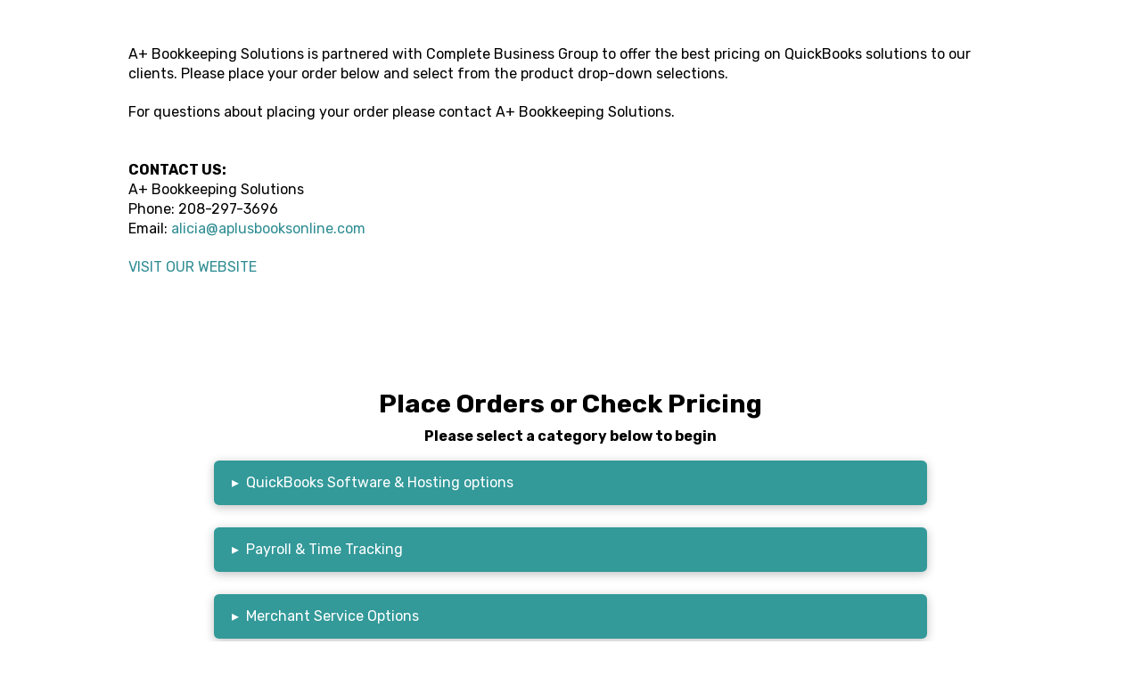

--- FILE ---
content_type: text/html; charset=utf-8
request_url: https://www.google.com/recaptcha/api2/anchor?ar=1&k=6Lctu4AUAAAAAKSTSrmGf9bZUfb9nXDXiJF5E1sF&co=aHR0cHM6Ly9jb21wbGV0ZWJ1c2luZXNzZ3JvdXAuY29tOjQ0Mw..&hl=en&v=N67nZn4AqZkNcbeMu4prBgzg&size=invisible&anchor-ms=20000&execute-ms=30000&cb=q05dke2i81zw
body_size: 48929
content:
<!DOCTYPE HTML><html dir="ltr" lang="en"><head><meta http-equiv="Content-Type" content="text/html; charset=UTF-8">
<meta http-equiv="X-UA-Compatible" content="IE=edge">
<title>reCAPTCHA</title>
<style type="text/css">
/* cyrillic-ext */
@font-face {
  font-family: 'Roboto';
  font-style: normal;
  font-weight: 400;
  font-stretch: 100%;
  src: url(//fonts.gstatic.com/s/roboto/v48/KFO7CnqEu92Fr1ME7kSn66aGLdTylUAMa3GUBHMdazTgWw.woff2) format('woff2');
  unicode-range: U+0460-052F, U+1C80-1C8A, U+20B4, U+2DE0-2DFF, U+A640-A69F, U+FE2E-FE2F;
}
/* cyrillic */
@font-face {
  font-family: 'Roboto';
  font-style: normal;
  font-weight: 400;
  font-stretch: 100%;
  src: url(//fonts.gstatic.com/s/roboto/v48/KFO7CnqEu92Fr1ME7kSn66aGLdTylUAMa3iUBHMdazTgWw.woff2) format('woff2');
  unicode-range: U+0301, U+0400-045F, U+0490-0491, U+04B0-04B1, U+2116;
}
/* greek-ext */
@font-face {
  font-family: 'Roboto';
  font-style: normal;
  font-weight: 400;
  font-stretch: 100%;
  src: url(//fonts.gstatic.com/s/roboto/v48/KFO7CnqEu92Fr1ME7kSn66aGLdTylUAMa3CUBHMdazTgWw.woff2) format('woff2');
  unicode-range: U+1F00-1FFF;
}
/* greek */
@font-face {
  font-family: 'Roboto';
  font-style: normal;
  font-weight: 400;
  font-stretch: 100%;
  src: url(//fonts.gstatic.com/s/roboto/v48/KFO7CnqEu92Fr1ME7kSn66aGLdTylUAMa3-UBHMdazTgWw.woff2) format('woff2');
  unicode-range: U+0370-0377, U+037A-037F, U+0384-038A, U+038C, U+038E-03A1, U+03A3-03FF;
}
/* math */
@font-face {
  font-family: 'Roboto';
  font-style: normal;
  font-weight: 400;
  font-stretch: 100%;
  src: url(//fonts.gstatic.com/s/roboto/v48/KFO7CnqEu92Fr1ME7kSn66aGLdTylUAMawCUBHMdazTgWw.woff2) format('woff2');
  unicode-range: U+0302-0303, U+0305, U+0307-0308, U+0310, U+0312, U+0315, U+031A, U+0326-0327, U+032C, U+032F-0330, U+0332-0333, U+0338, U+033A, U+0346, U+034D, U+0391-03A1, U+03A3-03A9, U+03B1-03C9, U+03D1, U+03D5-03D6, U+03F0-03F1, U+03F4-03F5, U+2016-2017, U+2034-2038, U+203C, U+2040, U+2043, U+2047, U+2050, U+2057, U+205F, U+2070-2071, U+2074-208E, U+2090-209C, U+20D0-20DC, U+20E1, U+20E5-20EF, U+2100-2112, U+2114-2115, U+2117-2121, U+2123-214F, U+2190, U+2192, U+2194-21AE, U+21B0-21E5, U+21F1-21F2, U+21F4-2211, U+2213-2214, U+2216-22FF, U+2308-230B, U+2310, U+2319, U+231C-2321, U+2336-237A, U+237C, U+2395, U+239B-23B7, U+23D0, U+23DC-23E1, U+2474-2475, U+25AF, U+25B3, U+25B7, U+25BD, U+25C1, U+25CA, U+25CC, U+25FB, U+266D-266F, U+27C0-27FF, U+2900-2AFF, U+2B0E-2B11, U+2B30-2B4C, U+2BFE, U+3030, U+FF5B, U+FF5D, U+1D400-1D7FF, U+1EE00-1EEFF;
}
/* symbols */
@font-face {
  font-family: 'Roboto';
  font-style: normal;
  font-weight: 400;
  font-stretch: 100%;
  src: url(//fonts.gstatic.com/s/roboto/v48/KFO7CnqEu92Fr1ME7kSn66aGLdTylUAMaxKUBHMdazTgWw.woff2) format('woff2');
  unicode-range: U+0001-000C, U+000E-001F, U+007F-009F, U+20DD-20E0, U+20E2-20E4, U+2150-218F, U+2190, U+2192, U+2194-2199, U+21AF, U+21E6-21F0, U+21F3, U+2218-2219, U+2299, U+22C4-22C6, U+2300-243F, U+2440-244A, U+2460-24FF, U+25A0-27BF, U+2800-28FF, U+2921-2922, U+2981, U+29BF, U+29EB, U+2B00-2BFF, U+4DC0-4DFF, U+FFF9-FFFB, U+10140-1018E, U+10190-1019C, U+101A0, U+101D0-101FD, U+102E0-102FB, U+10E60-10E7E, U+1D2C0-1D2D3, U+1D2E0-1D37F, U+1F000-1F0FF, U+1F100-1F1AD, U+1F1E6-1F1FF, U+1F30D-1F30F, U+1F315, U+1F31C, U+1F31E, U+1F320-1F32C, U+1F336, U+1F378, U+1F37D, U+1F382, U+1F393-1F39F, U+1F3A7-1F3A8, U+1F3AC-1F3AF, U+1F3C2, U+1F3C4-1F3C6, U+1F3CA-1F3CE, U+1F3D4-1F3E0, U+1F3ED, U+1F3F1-1F3F3, U+1F3F5-1F3F7, U+1F408, U+1F415, U+1F41F, U+1F426, U+1F43F, U+1F441-1F442, U+1F444, U+1F446-1F449, U+1F44C-1F44E, U+1F453, U+1F46A, U+1F47D, U+1F4A3, U+1F4B0, U+1F4B3, U+1F4B9, U+1F4BB, U+1F4BF, U+1F4C8-1F4CB, U+1F4D6, U+1F4DA, U+1F4DF, U+1F4E3-1F4E6, U+1F4EA-1F4ED, U+1F4F7, U+1F4F9-1F4FB, U+1F4FD-1F4FE, U+1F503, U+1F507-1F50B, U+1F50D, U+1F512-1F513, U+1F53E-1F54A, U+1F54F-1F5FA, U+1F610, U+1F650-1F67F, U+1F687, U+1F68D, U+1F691, U+1F694, U+1F698, U+1F6AD, U+1F6B2, U+1F6B9-1F6BA, U+1F6BC, U+1F6C6-1F6CF, U+1F6D3-1F6D7, U+1F6E0-1F6EA, U+1F6F0-1F6F3, U+1F6F7-1F6FC, U+1F700-1F7FF, U+1F800-1F80B, U+1F810-1F847, U+1F850-1F859, U+1F860-1F887, U+1F890-1F8AD, U+1F8B0-1F8BB, U+1F8C0-1F8C1, U+1F900-1F90B, U+1F93B, U+1F946, U+1F984, U+1F996, U+1F9E9, U+1FA00-1FA6F, U+1FA70-1FA7C, U+1FA80-1FA89, U+1FA8F-1FAC6, U+1FACE-1FADC, U+1FADF-1FAE9, U+1FAF0-1FAF8, U+1FB00-1FBFF;
}
/* vietnamese */
@font-face {
  font-family: 'Roboto';
  font-style: normal;
  font-weight: 400;
  font-stretch: 100%;
  src: url(//fonts.gstatic.com/s/roboto/v48/KFO7CnqEu92Fr1ME7kSn66aGLdTylUAMa3OUBHMdazTgWw.woff2) format('woff2');
  unicode-range: U+0102-0103, U+0110-0111, U+0128-0129, U+0168-0169, U+01A0-01A1, U+01AF-01B0, U+0300-0301, U+0303-0304, U+0308-0309, U+0323, U+0329, U+1EA0-1EF9, U+20AB;
}
/* latin-ext */
@font-face {
  font-family: 'Roboto';
  font-style: normal;
  font-weight: 400;
  font-stretch: 100%;
  src: url(//fonts.gstatic.com/s/roboto/v48/KFO7CnqEu92Fr1ME7kSn66aGLdTylUAMa3KUBHMdazTgWw.woff2) format('woff2');
  unicode-range: U+0100-02BA, U+02BD-02C5, U+02C7-02CC, U+02CE-02D7, U+02DD-02FF, U+0304, U+0308, U+0329, U+1D00-1DBF, U+1E00-1E9F, U+1EF2-1EFF, U+2020, U+20A0-20AB, U+20AD-20C0, U+2113, U+2C60-2C7F, U+A720-A7FF;
}
/* latin */
@font-face {
  font-family: 'Roboto';
  font-style: normal;
  font-weight: 400;
  font-stretch: 100%;
  src: url(//fonts.gstatic.com/s/roboto/v48/KFO7CnqEu92Fr1ME7kSn66aGLdTylUAMa3yUBHMdazQ.woff2) format('woff2');
  unicode-range: U+0000-00FF, U+0131, U+0152-0153, U+02BB-02BC, U+02C6, U+02DA, U+02DC, U+0304, U+0308, U+0329, U+2000-206F, U+20AC, U+2122, U+2191, U+2193, U+2212, U+2215, U+FEFF, U+FFFD;
}
/* cyrillic-ext */
@font-face {
  font-family: 'Roboto';
  font-style: normal;
  font-weight: 500;
  font-stretch: 100%;
  src: url(//fonts.gstatic.com/s/roboto/v48/KFO7CnqEu92Fr1ME7kSn66aGLdTylUAMa3GUBHMdazTgWw.woff2) format('woff2');
  unicode-range: U+0460-052F, U+1C80-1C8A, U+20B4, U+2DE0-2DFF, U+A640-A69F, U+FE2E-FE2F;
}
/* cyrillic */
@font-face {
  font-family: 'Roboto';
  font-style: normal;
  font-weight: 500;
  font-stretch: 100%;
  src: url(//fonts.gstatic.com/s/roboto/v48/KFO7CnqEu92Fr1ME7kSn66aGLdTylUAMa3iUBHMdazTgWw.woff2) format('woff2');
  unicode-range: U+0301, U+0400-045F, U+0490-0491, U+04B0-04B1, U+2116;
}
/* greek-ext */
@font-face {
  font-family: 'Roboto';
  font-style: normal;
  font-weight: 500;
  font-stretch: 100%;
  src: url(//fonts.gstatic.com/s/roboto/v48/KFO7CnqEu92Fr1ME7kSn66aGLdTylUAMa3CUBHMdazTgWw.woff2) format('woff2');
  unicode-range: U+1F00-1FFF;
}
/* greek */
@font-face {
  font-family: 'Roboto';
  font-style: normal;
  font-weight: 500;
  font-stretch: 100%;
  src: url(//fonts.gstatic.com/s/roboto/v48/KFO7CnqEu92Fr1ME7kSn66aGLdTylUAMa3-UBHMdazTgWw.woff2) format('woff2');
  unicode-range: U+0370-0377, U+037A-037F, U+0384-038A, U+038C, U+038E-03A1, U+03A3-03FF;
}
/* math */
@font-face {
  font-family: 'Roboto';
  font-style: normal;
  font-weight: 500;
  font-stretch: 100%;
  src: url(//fonts.gstatic.com/s/roboto/v48/KFO7CnqEu92Fr1ME7kSn66aGLdTylUAMawCUBHMdazTgWw.woff2) format('woff2');
  unicode-range: U+0302-0303, U+0305, U+0307-0308, U+0310, U+0312, U+0315, U+031A, U+0326-0327, U+032C, U+032F-0330, U+0332-0333, U+0338, U+033A, U+0346, U+034D, U+0391-03A1, U+03A3-03A9, U+03B1-03C9, U+03D1, U+03D5-03D6, U+03F0-03F1, U+03F4-03F5, U+2016-2017, U+2034-2038, U+203C, U+2040, U+2043, U+2047, U+2050, U+2057, U+205F, U+2070-2071, U+2074-208E, U+2090-209C, U+20D0-20DC, U+20E1, U+20E5-20EF, U+2100-2112, U+2114-2115, U+2117-2121, U+2123-214F, U+2190, U+2192, U+2194-21AE, U+21B0-21E5, U+21F1-21F2, U+21F4-2211, U+2213-2214, U+2216-22FF, U+2308-230B, U+2310, U+2319, U+231C-2321, U+2336-237A, U+237C, U+2395, U+239B-23B7, U+23D0, U+23DC-23E1, U+2474-2475, U+25AF, U+25B3, U+25B7, U+25BD, U+25C1, U+25CA, U+25CC, U+25FB, U+266D-266F, U+27C0-27FF, U+2900-2AFF, U+2B0E-2B11, U+2B30-2B4C, U+2BFE, U+3030, U+FF5B, U+FF5D, U+1D400-1D7FF, U+1EE00-1EEFF;
}
/* symbols */
@font-face {
  font-family: 'Roboto';
  font-style: normal;
  font-weight: 500;
  font-stretch: 100%;
  src: url(//fonts.gstatic.com/s/roboto/v48/KFO7CnqEu92Fr1ME7kSn66aGLdTylUAMaxKUBHMdazTgWw.woff2) format('woff2');
  unicode-range: U+0001-000C, U+000E-001F, U+007F-009F, U+20DD-20E0, U+20E2-20E4, U+2150-218F, U+2190, U+2192, U+2194-2199, U+21AF, U+21E6-21F0, U+21F3, U+2218-2219, U+2299, U+22C4-22C6, U+2300-243F, U+2440-244A, U+2460-24FF, U+25A0-27BF, U+2800-28FF, U+2921-2922, U+2981, U+29BF, U+29EB, U+2B00-2BFF, U+4DC0-4DFF, U+FFF9-FFFB, U+10140-1018E, U+10190-1019C, U+101A0, U+101D0-101FD, U+102E0-102FB, U+10E60-10E7E, U+1D2C0-1D2D3, U+1D2E0-1D37F, U+1F000-1F0FF, U+1F100-1F1AD, U+1F1E6-1F1FF, U+1F30D-1F30F, U+1F315, U+1F31C, U+1F31E, U+1F320-1F32C, U+1F336, U+1F378, U+1F37D, U+1F382, U+1F393-1F39F, U+1F3A7-1F3A8, U+1F3AC-1F3AF, U+1F3C2, U+1F3C4-1F3C6, U+1F3CA-1F3CE, U+1F3D4-1F3E0, U+1F3ED, U+1F3F1-1F3F3, U+1F3F5-1F3F7, U+1F408, U+1F415, U+1F41F, U+1F426, U+1F43F, U+1F441-1F442, U+1F444, U+1F446-1F449, U+1F44C-1F44E, U+1F453, U+1F46A, U+1F47D, U+1F4A3, U+1F4B0, U+1F4B3, U+1F4B9, U+1F4BB, U+1F4BF, U+1F4C8-1F4CB, U+1F4D6, U+1F4DA, U+1F4DF, U+1F4E3-1F4E6, U+1F4EA-1F4ED, U+1F4F7, U+1F4F9-1F4FB, U+1F4FD-1F4FE, U+1F503, U+1F507-1F50B, U+1F50D, U+1F512-1F513, U+1F53E-1F54A, U+1F54F-1F5FA, U+1F610, U+1F650-1F67F, U+1F687, U+1F68D, U+1F691, U+1F694, U+1F698, U+1F6AD, U+1F6B2, U+1F6B9-1F6BA, U+1F6BC, U+1F6C6-1F6CF, U+1F6D3-1F6D7, U+1F6E0-1F6EA, U+1F6F0-1F6F3, U+1F6F7-1F6FC, U+1F700-1F7FF, U+1F800-1F80B, U+1F810-1F847, U+1F850-1F859, U+1F860-1F887, U+1F890-1F8AD, U+1F8B0-1F8BB, U+1F8C0-1F8C1, U+1F900-1F90B, U+1F93B, U+1F946, U+1F984, U+1F996, U+1F9E9, U+1FA00-1FA6F, U+1FA70-1FA7C, U+1FA80-1FA89, U+1FA8F-1FAC6, U+1FACE-1FADC, U+1FADF-1FAE9, U+1FAF0-1FAF8, U+1FB00-1FBFF;
}
/* vietnamese */
@font-face {
  font-family: 'Roboto';
  font-style: normal;
  font-weight: 500;
  font-stretch: 100%;
  src: url(//fonts.gstatic.com/s/roboto/v48/KFO7CnqEu92Fr1ME7kSn66aGLdTylUAMa3OUBHMdazTgWw.woff2) format('woff2');
  unicode-range: U+0102-0103, U+0110-0111, U+0128-0129, U+0168-0169, U+01A0-01A1, U+01AF-01B0, U+0300-0301, U+0303-0304, U+0308-0309, U+0323, U+0329, U+1EA0-1EF9, U+20AB;
}
/* latin-ext */
@font-face {
  font-family: 'Roboto';
  font-style: normal;
  font-weight: 500;
  font-stretch: 100%;
  src: url(//fonts.gstatic.com/s/roboto/v48/KFO7CnqEu92Fr1ME7kSn66aGLdTylUAMa3KUBHMdazTgWw.woff2) format('woff2');
  unicode-range: U+0100-02BA, U+02BD-02C5, U+02C7-02CC, U+02CE-02D7, U+02DD-02FF, U+0304, U+0308, U+0329, U+1D00-1DBF, U+1E00-1E9F, U+1EF2-1EFF, U+2020, U+20A0-20AB, U+20AD-20C0, U+2113, U+2C60-2C7F, U+A720-A7FF;
}
/* latin */
@font-face {
  font-family: 'Roboto';
  font-style: normal;
  font-weight: 500;
  font-stretch: 100%;
  src: url(//fonts.gstatic.com/s/roboto/v48/KFO7CnqEu92Fr1ME7kSn66aGLdTylUAMa3yUBHMdazQ.woff2) format('woff2');
  unicode-range: U+0000-00FF, U+0131, U+0152-0153, U+02BB-02BC, U+02C6, U+02DA, U+02DC, U+0304, U+0308, U+0329, U+2000-206F, U+20AC, U+2122, U+2191, U+2193, U+2212, U+2215, U+FEFF, U+FFFD;
}
/* cyrillic-ext */
@font-face {
  font-family: 'Roboto';
  font-style: normal;
  font-weight: 900;
  font-stretch: 100%;
  src: url(//fonts.gstatic.com/s/roboto/v48/KFO7CnqEu92Fr1ME7kSn66aGLdTylUAMa3GUBHMdazTgWw.woff2) format('woff2');
  unicode-range: U+0460-052F, U+1C80-1C8A, U+20B4, U+2DE0-2DFF, U+A640-A69F, U+FE2E-FE2F;
}
/* cyrillic */
@font-face {
  font-family: 'Roboto';
  font-style: normal;
  font-weight: 900;
  font-stretch: 100%;
  src: url(//fonts.gstatic.com/s/roboto/v48/KFO7CnqEu92Fr1ME7kSn66aGLdTylUAMa3iUBHMdazTgWw.woff2) format('woff2');
  unicode-range: U+0301, U+0400-045F, U+0490-0491, U+04B0-04B1, U+2116;
}
/* greek-ext */
@font-face {
  font-family: 'Roboto';
  font-style: normal;
  font-weight: 900;
  font-stretch: 100%;
  src: url(//fonts.gstatic.com/s/roboto/v48/KFO7CnqEu92Fr1ME7kSn66aGLdTylUAMa3CUBHMdazTgWw.woff2) format('woff2');
  unicode-range: U+1F00-1FFF;
}
/* greek */
@font-face {
  font-family: 'Roboto';
  font-style: normal;
  font-weight: 900;
  font-stretch: 100%;
  src: url(//fonts.gstatic.com/s/roboto/v48/KFO7CnqEu92Fr1ME7kSn66aGLdTylUAMa3-UBHMdazTgWw.woff2) format('woff2');
  unicode-range: U+0370-0377, U+037A-037F, U+0384-038A, U+038C, U+038E-03A1, U+03A3-03FF;
}
/* math */
@font-face {
  font-family: 'Roboto';
  font-style: normal;
  font-weight: 900;
  font-stretch: 100%;
  src: url(//fonts.gstatic.com/s/roboto/v48/KFO7CnqEu92Fr1ME7kSn66aGLdTylUAMawCUBHMdazTgWw.woff2) format('woff2');
  unicode-range: U+0302-0303, U+0305, U+0307-0308, U+0310, U+0312, U+0315, U+031A, U+0326-0327, U+032C, U+032F-0330, U+0332-0333, U+0338, U+033A, U+0346, U+034D, U+0391-03A1, U+03A3-03A9, U+03B1-03C9, U+03D1, U+03D5-03D6, U+03F0-03F1, U+03F4-03F5, U+2016-2017, U+2034-2038, U+203C, U+2040, U+2043, U+2047, U+2050, U+2057, U+205F, U+2070-2071, U+2074-208E, U+2090-209C, U+20D0-20DC, U+20E1, U+20E5-20EF, U+2100-2112, U+2114-2115, U+2117-2121, U+2123-214F, U+2190, U+2192, U+2194-21AE, U+21B0-21E5, U+21F1-21F2, U+21F4-2211, U+2213-2214, U+2216-22FF, U+2308-230B, U+2310, U+2319, U+231C-2321, U+2336-237A, U+237C, U+2395, U+239B-23B7, U+23D0, U+23DC-23E1, U+2474-2475, U+25AF, U+25B3, U+25B7, U+25BD, U+25C1, U+25CA, U+25CC, U+25FB, U+266D-266F, U+27C0-27FF, U+2900-2AFF, U+2B0E-2B11, U+2B30-2B4C, U+2BFE, U+3030, U+FF5B, U+FF5D, U+1D400-1D7FF, U+1EE00-1EEFF;
}
/* symbols */
@font-face {
  font-family: 'Roboto';
  font-style: normal;
  font-weight: 900;
  font-stretch: 100%;
  src: url(//fonts.gstatic.com/s/roboto/v48/KFO7CnqEu92Fr1ME7kSn66aGLdTylUAMaxKUBHMdazTgWw.woff2) format('woff2');
  unicode-range: U+0001-000C, U+000E-001F, U+007F-009F, U+20DD-20E0, U+20E2-20E4, U+2150-218F, U+2190, U+2192, U+2194-2199, U+21AF, U+21E6-21F0, U+21F3, U+2218-2219, U+2299, U+22C4-22C6, U+2300-243F, U+2440-244A, U+2460-24FF, U+25A0-27BF, U+2800-28FF, U+2921-2922, U+2981, U+29BF, U+29EB, U+2B00-2BFF, U+4DC0-4DFF, U+FFF9-FFFB, U+10140-1018E, U+10190-1019C, U+101A0, U+101D0-101FD, U+102E0-102FB, U+10E60-10E7E, U+1D2C0-1D2D3, U+1D2E0-1D37F, U+1F000-1F0FF, U+1F100-1F1AD, U+1F1E6-1F1FF, U+1F30D-1F30F, U+1F315, U+1F31C, U+1F31E, U+1F320-1F32C, U+1F336, U+1F378, U+1F37D, U+1F382, U+1F393-1F39F, U+1F3A7-1F3A8, U+1F3AC-1F3AF, U+1F3C2, U+1F3C4-1F3C6, U+1F3CA-1F3CE, U+1F3D4-1F3E0, U+1F3ED, U+1F3F1-1F3F3, U+1F3F5-1F3F7, U+1F408, U+1F415, U+1F41F, U+1F426, U+1F43F, U+1F441-1F442, U+1F444, U+1F446-1F449, U+1F44C-1F44E, U+1F453, U+1F46A, U+1F47D, U+1F4A3, U+1F4B0, U+1F4B3, U+1F4B9, U+1F4BB, U+1F4BF, U+1F4C8-1F4CB, U+1F4D6, U+1F4DA, U+1F4DF, U+1F4E3-1F4E6, U+1F4EA-1F4ED, U+1F4F7, U+1F4F9-1F4FB, U+1F4FD-1F4FE, U+1F503, U+1F507-1F50B, U+1F50D, U+1F512-1F513, U+1F53E-1F54A, U+1F54F-1F5FA, U+1F610, U+1F650-1F67F, U+1F687, U+1F68D, U+1F691, U+1F694, U+1F698, U+1F6AD, U+1F6B2, U+1F6B9-1F6BA, U+1F6BC, U+1F6C6-1F6CF, U+1F6D3-1F6D7, U+1F6E0-1F6EA, U+1F6F0-1F6F3, U+1F6F7-1F6FC, U+1F700-1F7FF, U+1F800-1F80B, U+1F810-1F847, U+1F850-1F859, U+1F860-1F887, U+1F890-1F8AD, U+1F8B0-1F8BB, U+1F8C0-1F8C1, U+1F900-1F90B, U+1F93B, U+1F946, U+1F984, U+1F996, U+1F9E9, U+1FA00-1FA6F, U+1FA70-1FA7C, U+1FA80-1FA89, U+1FA8F-1FAC6, U+1FACE-1FADC, U+1FADF-1FAE9, U+1FAF0-1FAF8, U+1FB00-1FBFF;
}
/* vietnamese */
@font-face {
  font-family: 'Roboto';
  font-style: normal;
  font-weight: 900;
  font-stretch: 100%;
  src: url(//fonts.gstatic.com/s/roboto/v48/KFO7CnqEu92Fr1ME7kSn66aGLdTylUAMa3OUBHMdazTgWw.woff2) format('woff2');
  unicode-range: U+0102-0103, U+0110-0111, U+0128-0129, U+0168-0169, U+01A0-01A1, U+01AF-01B0, U+0300-0301, U+0303-0304, U+0308-0309, U+0323, U+0329, U+1EA0-1EF9, U+20AB;
}
/* latin-ext */
@font-face {
  font-family: 'Roboto';
  font-style: normal;
  font-weight: 900;
  font-stretch: 100%;
  src: url(//fonts.gstatic.com/s/roboto/v48/KFO7CnqEu92Fr1ME7kSn66aGLdTylUAMa3KUBHMdazTgWw.woff2) format('woff2');
  unicode-range: U+0100-02BA, U+02BD-02C5, U+02C7-02CC, U+02CE-02D7, U+02DD-02FF, U+0304, U+0308, U+0329, U+1D00-1DBF, U+1E00-1E9F, U+1EF2-1EFF, U+2020, U+20A0-20AB, U+20AD-20C0, U+2113, U+2C60-2C7F, U+A720-A7FF;
}
/* latin */
@font-face {
  font-family: 'Roboto';
  font-style: normal;
  font-weight: 900;
  font-stretch: 100%;
  src: url(//fonts.gstatic.com/s/roboto/v48/KFO7CnqEu92Fr1ME7kSn66aGLdTylUAMa3yUBHMdazQ.woff2) format('woff2');
  unicode-range: U+0000-00FF, U+0131, U+0152-0153, U+02BB-02BC, U+02C6, U+02DA, U+02DC, U+0304, U+0308, U+0329, U+2000-206F, U+20AC, U+2122, U+2191, U+2193, U+2212, U+2215, U+FEFF, U+FFFD;
}

</style>
<link rel="stylesheet" type="text/css" href="https://www.gstatic.com/recaptcha/releases/N67nZn4AqZkNcbeMu4prBgzg/styles__ltr.css">
<script nonce="Ca1IgCH3y8eBVUupIpSw2g" type="text/javascript">window['__recaptcha_api'] = 'https://www.google.com/recaptcha/api2/';</script>
<script type="text/javascript" src="https://www.gstatic.com/recaptcha/releases/N67nZn4AqZkNcbeMu4prBgzg/recaptcha__en.js" nonce="Ca1IgCH3y8eBVUupIpSw2g">
      
    </script></head>
<body><div id="rc-anchor-alert" class="rc-anchor-alert"></div>
<input type="hidden" id="recaptcha-token" value="[base64]">
<script type="text/javascript" nonce="Ca1IgCH3y8eBVUupIpSw2g">
      recaptcha.anchor.Main.init("[\x22ainput\x22,[\x22bgdata\x22,\x22\x22,\[base64]/[base64]/[base64]/bmV3IHJbeF0oY1swXSk6RT09Mj9uZXcgclt4XShjWzBdLGNbMV0pOkU9PTM/bmV3IHJbeF0oY1swXSxjWzFdLGNbMl0pOkU9PTQ/[base64]/[base64]/[base64]/[base64]/[base64]/[base64]/[base64]/[base64]\x22,\[base64]\\u003d\\u003d\x22,\x22wpLDrcOgwqvCrsOew6XDp8OiLsKsVmDDvsKiRks5w7nDjwHCosK9BsKfwqpFwoDCksOYw6YsworCsnAZGsOtw4IfK08hXW0BVH4RcMOMw49gXxnDrU3CoxUwFE/ChMOyw71JVHhLwrcZSmZrMQVGw6Jmw5gHwqIawrXCnz/[base64]/[base64]/Dm8Oaw7zDssK7DTnCkmpSBBjCmnbDvsKWIl7CpVklwq3CpcK6w5LDrjHDp1cgw6DCuMOnwq8Dw6/CnsOzW8OUEMKPw7vCu8OZGQExEEzCvMOAO8Ohwq83P8KgFU3DpsOxPsKiMRjDu1fCgMOSw4DConDCgsKhD8Oiw7XCrgYJBxLCnTAmwrLDiMKZa8OkS8KJEMKSw7DDp3XCtsOkwqfCv8KUL3Nqw7TCucOSwqXCnzAwSMOmw7/[base64]/DjsOhw5vDs8KcDHsMw78SKBXDpm7DqcObKMKewrDDlTjDj8OXw6Vaw78JwqxFwqpWw6DCsRpnw40vaSB0wrjDucK+w7PCm8KbwoDDk8K1w6QHSV0YUcKFw7o9cEdINiRVCXbDiMKiwqkfFMK7w6YJd8KUYlrCjRDDicK7wqXDt349w7/CswVmBMKZw5/DpgYIM8O6V0zDnMKSw7XDg8KXGcO/UMOpwqLCvUHDgjRkNR3DiMOjJcKGwo3CqHTDmcK3w45Ow4LCpE/Cp1/[base64]/DgcOYaHDDtEtAw5/[base64]/w5x+wqEZwpDCp8KmwqXClRNZw71/[base64]/[base64]/Cl8Oqw7bDnCJIwokmwpjCg8Kvw4ArwoDDpcORdCYjwroKNy9AwqXCokxISsO5woLCrlpjVG/ClhNfw4/DjB9WwrDCpcKvSCR7BCDClxXDjhk1OBlgw7JGwpkMDsONw6jCpcKNHQgwwrtGASfCi8OCw6w6w75Lw5nCn3zCtMOpFwLDtWNQXsOjeQbCmycbV8Kow7xobyBnVsO5wrpNIsKKFsOiGSUGDVDDv8OKRcOEKHHCkMOaFXLDl1/CnyYCwrPDl2NXEcK7wr3Ds1Y5LAsdw7bDq8O5RQotOsOUNcKew47Cp0bDpcOkLMOow4ZYw4jCr8OCw6bDoHjDsWfDocKTw4TCmxXCnkDDs8O3w6cmw7Z3wo5kfjsSw4/DlcKZw5EYwrDDusOIdsO0wotAJsOhw6BNFWDCojlaw4Rew50Jw5U8wpvCiMOcDGDDskvDiBDCpT3DosKYw5fCi8KPdMO0QcKdRG5bw5Yzw6XCiH/CgsOYCsOiw7xLw4zDnV9KNyfDkW/CsSB0woPDgjZlNzTDuMKudRFLw4puSMKcRXLCsSUpMsOBw5ZywpbDu8KbbgLDlMKqwpRkNcOcTnbDkhgSwrJww7Z0UmMmwrTDvsOzwo9iDnY8CxXDk8OnI8KfRcKmwrV0NT4hwpcRw6zCi0ovw6/[base64]/[base64]/CqkkOe8KCwqLDgcOmw54Nw4Q8MsOPwopFFGnDkgRlbMOaN8KcVk4vw6dqQcO3VMK9woTCv8KzwrVVUBHCnMOxwo7CgjbCsXfDp8K3EMKgwo/[base64]/[base64]/CgUdJRnJ1JsK7w6pBwpNwwrURw6DDqwDCncOGw7Axw4zCtFYTwpM4aMOJfW3CuMKywpvDpVXDnMKtwoTCjwZnwqJgwpYfwpByw6shAMKDGwPDnG3CpcOGBl/CscKvwo3CpcOyGS0Ow7nDhTZTWw/[base64]/Cjl3DvMK2wp9Uw4/CmGNwFhZoworCrWZVHzZ2OxjCksOdwo4Cwrwjw4wXMcKLfcK4w44FwrkxaFfDjsOcwqpuw5XCnAITwpwSYMKrw5jDksKFfMKLNVXDuMKBwo7DsSVCUGkowqAeGcKJQ8K/VRnCoMOLw4LDvsOGLsKlAF4sG2ZKwq3CjTk4w6/Dh1/CunUPwpvCjcOuw5fDlnHDocKVB0MmTsKyw7rDrFRUwr/DlsOxwqHDn8OJHBLCtkZHdgBgVVHDsDDCnTTDjWI1w7YIw6rCu8K6dn4nw5bDpcOaw7g9elzDgsK8dcOVSMOwLMKywpBgV0Q7w5MXw5TDhlnDp8KBXcKiw53DmcK4w7rDuAhaSkpuw6REBcK1w4kyKgnDtALCicOFw5/[base64]/CkMOYbsOeCXbCk8KhVwLDvMKswoY/[base64]/Cr8Obwq/DmDUWw4Yxw63CucO/w41aQWDCn8KifcO1w5kTw4jCisKWGsKobytnw742JV87w4/DoEjDpgHCl8Kww6wSCXrDqsKNEMOowqd4BVfDk8KLF8KFw7PCoMKod8KnBCcnEsOmLmkcwqnCqsKDC8OLw6MQPMKRFkw9F3NWwrocUsK0w6TCtW/ChijDlW8FwqPCm8Oyw67CvsOXb8KFSzcTwro6w4Y+ccKSw7BIJSxyw55VY00zL8OQw5/Cn8OucMO2wqXDpgrDgybCgnnDlmFiScKYw70FwpsNw5g+wqBMwonCrSPDqn5TM0dpdjfDhsOnHMOIaH/CvsK1wrJOCBo3JsO3wpUBLUQwwqEAKMK0w4c3GxTCpEPCrMKYw5hmTMKaLsOlwoLCs8OGwo0eDsKne8K0eMKCw4NeAcOPMT99NMOtA0/DkcO+w60ATsO9NHvDhsKTwqHCtcOSwppnYUVdChZYwrzCvGFmw78hY3PDmhTDn8KHHMOVw4/Dqypae1rCkFfDmmbDmcOIGMK3w5fDhCfCrTfCpsKKSV4rMsOQeMK5ZEscCBAOwrvCoGdWw63CtsKPw68zw7jCosKQw4kUFF49KcOPwq7DmRNjE8OgRSt/[base64]/[base64]/[base64]/CpcKtwqFZcsKBQ8Klw44ew67Cgjhdb8OMDMK/ci1sw6PDsSsXwpMXMsODVMOwO2fDjGAXHsOLwqnDrhTCpsOEQsOWRHY2BnQRw4xZDCrCs3wpw7rDk2LDmXlnFjHDpCzDg8OLw6AMw4HDtsKaE8OTSQBnXMKpwogaKmHDs8KNP8KqwqHCmgxHH8OMw7E/OMKpwqYTbHF+w7NTw7fDqVRvVMOrw7bCtMOeAMKWw5lYwopRwqcmw55/ECMKwoLDsMOxVHXDmRcddcO8GsOubMKHw7oJVgPDjcOXw5nDrsKjw6fCnh3CsynDtAbDtHXCgiXChsORwoDCsWTCnVE3ZcKTwpvCgjnCtWDDtxxnwrEOwr/[base64]/Cn8OUPC/CpTXDl8OhK8KxLTclwpcRw5ZRemXCjSY8wrY/w4FwGlkjXMOaUsOkZMKYG8O9w51nw7TCjsO/B3jCl35ZwpguUcKnw6vDm185cGHDozzDv0xzw5bCjBg0acOQOjrCiTXCpCVxWDbDv8KWw4dZdcKFOMKlwoJ/wokswot6Jm9vwqnDrsKZwq7CmUYYwofCp18PahVWIsKIwoDCoGHDt2s1wrHDqjsaT0JgJcOpEVbCsMODw4LCgcKNWwLDjRR/S8KMwokEBG/Cm8KKw51nNnRoR8Ozw63DthPDgcOfwpExfT3CuEpBw6xNwppLCsOxChLDtlrDhcK5wr89w6JJMjrDjMKETUbDhMOgw73CssKgVipmLsKNwq7DiEArdkljwrIUBGvDjXHCgQRWU8O/w6UMw7TCvFXDgUfCoCfDuVvCjzTDj8KACsOPITBDw4YJOGtCw5wpw4g3I8K3MQECZXsRJDlUwrvDl0jCjA/Cl8OYwqI6wod+wq/DgsKLw4MvU8OSwrjCuMOSBAPDnXDDucOqw6MrwqorwocUJn/Dtkt/[base64]/[base64]/w6R7WXV4w4Azw4LDqsOLOcKgc0LCjcKXw4FlwqDCjsOcQcO3wpDDrcOMwpR9w5XCgcO9R1LDokIFwpXDpcO/fVRPe8OsL23Dn8OdwoNgw5TCj8OFwpwOwpLDgl1qw6tgwoY3wpA+TCbDimHCk3nDlw/Co8KAN3zCnG8SRcKYbWDCiMO8w5pKGSFSImxVJcKSw6fDqcO9M3DDhD0SJE4Wf3DCkQBWGAo5QhYGDcOXA33Dq8OBFsKLwo3Dl8KsUG0NcRjCq8KfJMKVw7TDt2HDikPDv8KMwrzCkzp0DMKywpHCtw/[base64]/wo3CssOlVsKdBgnCr0w/YMK6wqjDtHkrTyw/[base64]/Cp8OOLQbDlcKofcKWcl5ieCBFw7YcUmceYsOCf8O1w5LCqMKOwpwpS8KOacKcFDpdCMKtw5HDq3HDiV/CvFXCjW4qNsOVecO4w7Jyw78CwpNEECbCtcKgWk3DrcKHbMKGw6EVw75vIcKxw4PDtMOywp/DkQPDocOQw43CocKaWU3Ck0ocWsODw47DisKbw45lI1sKITbDqgJawrHDkB4fw4PCnMOXw5DChMObwrPCgkHDn8Oow57DmzLCl3zDk8OQFioHw7xldVDDu8OTw5jCiATDtGHDh8K+NShGw75Kw6IjahghSWgMTzd9G8KPGMKgDMKLwo/DpArDhMOTwqJFUhtedVnCsC5/w53CocK3wqfDvHQgwozDiAwlw7nClgopw448QMOZwol7bsOpw75rQAwvw6nDgnZMO2EAVsKxw5AdbDQNYcKvdQvCgMKtUH/[base64]/DMKlwobDs8OcwobCn8OrMQfDsMKZajrCq8ODwoJuwq7DtMKWwrJ/dMOtwq9Swp0twpzDjlE4w7dOasOswoJPFsOfw6fDq8O6w6I5wqrDtMOJXcKyw6l9wo/Cny8oDcOVwpc2w4nDrFXCgH/Dpisyw6hhTUzDiW/[base64]/DqcOSFl/Djn/DmMOYVHjCr8O/acKfwrnDk8OTw4bCgMK1wp9+wokBwrVHwobDlg7CjnDDgF/Dn8Kww63DogB6wpBDRcKhAsKyHcOowr/[base64]/CmMKOwopXP8KLVkrCrBPCnk/[base64]/PxvDhcKrFxPCtMKCw7MZwqwiGz/Cq8OPwqwRScOOwoYLYMOOR8OAEcOtPwIDw5AXwr1lw4DCjUvDphbCpsOJwpfDssK3cMKTw4fCgDvDr8Kad8O1Wmg1NXtHZ8OAwpjDnxolw5vDm2TCjFfDnzZxwrTCssOBw4N2b24NworDiQLDrMK3e2Aew7IZPMKXw51swrdSw5nDiW/Dr01awoQQwrgXw4PDvMOJwqnDqcKHw6oha8KLw4/ClSzDosOnT0HCnUjCt8OtMyvCv8KBNVLCrMOywr83J2AywrLDt3IfVMOoccO6wqzCuiHCucK3QsOgwrfDrgdRKyLCtTzDjsKuwpldwqTCisOFw7jDlwfDgMKkw7jCthAPwonDqxLDq8KrCxJXJUPDkMO0VgHDqsOJwpdzw5DDgGo8w7xKw4zCql/[base64]/LlbDl3NSwoTCgkvCoE/DoMKoYEohw4rCuyzDpz3DmMK0w5DCosKWwqltwrR6MSLDtydFw5nCo8KLIMORwrXCgsKJwoMSH8OqNcKIwpEdw6ILVyUpelPDvsOww5XCuS3CkXnDrHDDnTEkeHJHYQnCrcO4bWwdwrbCkMKuwrAmLsOtwo0OUQ/CoUYJw5TCnsOSw7bDoXUERA3ClC4mw6whaMOKwofCgHbDssOSw49fwplIw6Fyw7IfwrTDvsOdw4bCoMOGcMKWw4hWw6zDpiMOQsO2AcKSw5zDi8KjwoHDhMOSTcKxw4vCjG1nwoZnwp5zeRbDslLDnCJYZxUmw55HfcOXEMKpw6tqIsKSYMONQlkbw57CpcOYw5/DjmfCv03Dskh3w5Z8wqB/wq7DliJWwp3CuClsAcKfwo03w4jDr8Kewp8Xwq54fsK1YFTCnHZEDMKHFBEPwq7CmMKwSMO8MVwvw5d+SMKPK8K+w4Byw6HCjsO6cDYCw48Bwr3CvizDgcOjesOJCDzDscORwoJQwqE6w5/DiUDDjGEpw4NGGX3DtAMyNsO+wpjDh2ABw4/CmMOkemJywrbCkcOEw4fCp8OhTh4LwogZworDsRwOTg/DhEfCu8ONwovCnzlUDsKIB8OMwqTDtHvCskXCvMKtOwgGw7BgSUDDicOWcsOBw4zDslDClsKgw6w+Z35lw6TCqcOjwrUawp/DhzjDnRfDqhouw43DrsKGw7TDmcKcw6/ChA4nw4cKTMK0AGvCuR7DhEQWwoMpBk0dBMK0wq5JAk4/[base64]/SinCkFtpwq5uwp7CiMO2f8OrwqDCisKKwrnDuFB7w4nCjMKQKinDi8Ovw7lyNcKzJi5PecKJA8O/w5rDkzc3OMOsRsOOw6/CohjCqMOydMOsIiPCn8O5EMKDw6BCRABINsK/[base64]/[base64]/[base64]/[base64]/CjFDClMOlw6MyGSXCuQgyw5HCn1zDu8KnZ8KoVMKQUz/CqsKHV1TDp146SMKvSsOow5c4w6JJPgdBwr1dw7ctfcOgO8KnwqlYScOWwprCpsO+KwV8wrg1w6/DhQVCw77Ds8KAEjfDgcK4w4EIPcOuMsK+wozDkMKOA8OATT55wqkyZMOjeMKzwpDDuS9mwqBPOzlLwovDs8KcCsOXwr4cw5fDqcOuw5zCnXhsGcKWbsOHOSfDgFPClcOOwoDDucOhwpPCjMOlA2hvwrpmQhttQcO/[base64]/CkcO+wqjChGjDjcO0HHHCkwQ2QBdAwqHDk8OBJMKtLsKUBX/DhMKNw5c2ZsKufmVxT8KAT8Kiax/ChGvDmcOiwovDnsOWVsOkwqjDisKYw4jDg0IXw7Quw5IwHy0wUiQdwr3DvVnCkHDCrhzDpz/[base64]/[base64]/[base64]/CjWJEw77CssKNPcKSwqPCiMKdL13Cu3DDt8KEwr/[base64]/[base64]/Dk8KZwrJLw7HDmh4+GhhjJsKiLsKyw4YSwqldScKeSGdUwqnCkknDqF3CgsKQw6vCiMKdwoxbwod7KcOKwpnCnMKHaTrClzJ3w7TDmn9WwqYUSMObCcK3CltQw6dJIsK5wpXCpMO9aMKiKMKJwod9Q3/ChcKAJMKNdMK6HlVxwq9ow5h6cMObwrzDscOUwop9JMKnRwwVw6MTw4PCpUbDksKgwoErwp/[base64]/CosKRccOLHsOGEsOGSsKFMMOfNVtlTlPDh8O+TsKBw7AXGjZzMMO3w7pTf8OGOsOdNcOhwpTDjsO/wqcgf8OvGiTCrmLDgUzCr0LCrUhAw5ItR21eVMKPwozDklTDvQQIw4/Cm2fDucOdRsKGwqBdwonCusK9wpo2w7nCtsKkw7EDw51wwqTCi8OFw7vCvmTDgQfChsO4LALCucKrMcODwovClFfDlMKCw6RpVMKhw4cbL8OPasK5wqpNNcKow4vDpMOrVhTCjmjDmXJuwq8Se0tmDTDCqX7Cm8OcHDxTw6FLwo4xw5fCvcK/w4sqLsKIw6hVwp8BwpPCoyfCuHvCusKow6jCrkLCg8OGwovCkyzCncOmRsK4KgvCrTfCgXvDscOCMUJ8wpXDssKqw7NDVy55wo3DrWLDhcKGYh/CucOYw7bCi8KdwrTCh8O6w68WwrnDvGTCmSLCpV3DvcK9EyXDj8KjAsOzT8O9JXpow53CinLDnwlQw4HCgsOgwpBCMMKgBAtwHsK5w5Qzwr3CvcOEHcKUdDF4wqDDkEbDsEgTGxjDkcOKwr5rw5l0wpPCsm/Ds8OBXcOCwqwIFMOiHsKEw7bDoGMbHMOfCWDCnBXDjRM8WcKow4bDuXkKUMKywr1oBsOaQgrCkMKkPsKkZMOsSBbDv8OkSMO6A3tTf0TDt8OPOsKIwpwqFUZYwpYzQMO+wrzDjsO0CcOewrACNQzDnBPCsQgOIMKAcsOxw4/DkXjDs8K0F8KDI1/CjMKAWgcQOw3CrgPDicOmwq/DsHXDqmRjwo9yfzJ+P0I4KsKuwr/DlkzCvD/Du8KFw7FpwoEswptER8KNV8OEw504DR8bT1DDmnBGa8KLwo0Aw6zCocOLCcKIwoXCncKSwpTCvMKlCMK/woZoC8OZwoXCrMOOwoTDlMOowqhkAcK8LcOCw6jDjsKAwopgwpLDh8OGeRQnFjVWw65CVnwPw5QKw7kTXVDCu8Kvw5pOw5dYYhDCg8OCZSLCqDAjworCosKLcgfDowkSwoHDscKlw6XDgsKIw4wUwqx2RVMTJcKlw5DDpCnCuVViZXXDqsOKdsO/worDscKtwrfCv8K9w67DigYdw5wFMcK7TcKCw4DDnG4HwroSQsK2dsO5w5HDgcONwrVdIcKrwoAUIcK7bwpZwpHClMOgworDnxE6Sk5sZsKAwrnDiwl3w7wfWcOIwqR1Q8KpwqrDoGhSwqIWwq1gwrB+wpDCqx/Co8K5BDXChH/DssOTOGXCu8O0RkXCvMOKVxwJw4/[base64]/bFpPw7Yswr0/EcKEZ18iecOGDsOnw5/[base64]/Q8OUSVbDtMKFwoLDmXo9QcOOe8ONwos1wrnCjsODPRoAwoTDoMO0wrcpNy7CrcK+wo1+w6nCu8KKLMOCT2dQwpjCmsKJwrNxwpXCnUnDtRwMeMKWwrNiOTl7Q8KoAcOfwqHDrMKrw5vCvsKtwrNiwrbCq8OYPsKeBcOBTUHCocOVwp4fwp5UwpVARQPClx/CkghOY8OqN37DqcKKCcKlHW7CiMOmRMK5X1rDo8K/cAHDrjPDv8OiD8OvFz/DgMK9b2MJLHVUdMOzEiI/w6VUasKHw6F0w5PCgXU2wr3Cl8OSw5XDqcKYScKtdyMZZho3RADDqMOnC1pXCsKwcHHChsKpw5HDrkESw6fCpsOURx4BwqpANMKcY8K7QzPCnMKcwqsyFRjDiMOIPcK4w6o8wpbDuQTCuxPDswV6w5cmwo/DjcOZwpMNd1fDkcOnwrbDuDRTw5rDo8K3LcOCw57DqDDCkMO5w5TCg8KEwr/Dq8O8wp7DiXHDvMObw6N0OTNew6XCmMOEw7fDnFU7PivCiHZEcMKwLcOmw7PDs8KKwq1JwoduA8KeXyjCjSjDokTClcKvZMOpw6J4P8OmWMK/wo/CsMOjOsOTSMKrw5DCixwrFMK4VW/[base64]/[base64]/Cu8KJwqsLQQXCh3DDlCfCvjzDncOUwqYPwpDCvnRYDsKab1jDvjdxQB/CiTXCpsOZw6/CssKSwq7CuTPDgwAWT8K7wr/Cq8OZP8Kcw602w5HDgMOEwpoKwqcuw6wPGcO3wp0WbMORwpRPw75wZsKBw4JFw7rCh1sCwovDncKDU2nDqjJ8MkHCmMOiWMKIw5zCvMOHwpcZBnDDosOew4LCmcK/[base64]/[base64]/Dn8OVw6HDuyzCnQHDu2nCi8ObLj4oe8KNTR1PwpI8wr3Cv8K/GMKeMcK9CSFIwrDCvHcJHsOKw5rCnMKedsKWw4jDqcORbFs7DMOwN8ONwq/ChlTDgcKZcmvCkMOFSyHDgMOWSjMAwpVGwqR9wqXCnErDv8OCw7oaQ8OjPMO5IcKXfsOTQ8O/Z8KhAcK9wqocwq8zwpkewqJFWMKTeVTCscKbNXI4Qy9/[base64]/DiATDv8KewrhJKsKow6lNw51mwqZAw4ZUwr5qwpvCk8KVA2jClHxZw483wqLDuW/DuHpHw5d9wohqw7cywqDDoTQidMK9dsOxw7vCvMOxw6t+wr/DuMOrworComIDwqQhw4PDm33Co1vDjgXDtW7CisKxw5LDocKIViIZwpE+wr3DoUzCk8OiwpTDix5WDQfDvsOAbGMeQMKgbgMewqrDjhPCssKvOVvCocOKK8O2w47CusOYw4jDtMOhwozDl29KwqJ8OcK4w4RGwoR/w57CrCLClMOwdAbChsKQdzTDr8Oyc2BQKcOYb8KDw5/[base64]/Cgm0xU8KUwovCrsOKw6FuZsKsL8KNw5pBwq0kwoTDncKGwp8jQ1/CgMKjwrIew4UPLMOXR8K4w7fDjCgrSsKbGcOxw4HDpMO1FypUw6bCngTDgRTDjgtaHBARKiHDqcOMNTIUwoXCikvCmmjCmsK4wpjDicKLfTfCmjLCmT1nX3vCu3nDgBnCpcOKJh/DocO2wr7Dgnsxw6VYw67DiD7CmcKQEMOKw43DvcOowoHCpBBHw4rDmgV8w7DDucOZwpbCtGVzw7nCgyrCpsKTD8KUwprCom0dwqI/Vj/[base64]/CtUt0woAYT0vDhsKRw4PCjMKlam16YcKzOlE/wotGWMKKCMK3OsK2wqtaw4bDl8KFw4ZTw6dXYcKJw5LCn3XDhT5dw5HCg8OOKsKxwqNOD27Cjh7CtcKwHMOwBsKcMQHCjXw6EsKGw7DCusOuwohcw7HCu8KdEsOWPFNGBMKuJgtoRHjCusKfw5x0w6DDtgfCqsK/[base64]/Cq8Ofw53DocOgw6ZdYlgQwrXCnEzDtsKAZCd/Z8OpbxZCw6TDisOUw5TDlXN8wqA+w7pAwrPDvMOwOGtyw4fCj8OESsOtw5ZAIw7DvcOsFA04w6JjWMK/wpbDrQDCplHCs8OXGWjDjsOxw67Du8O5TVrCkcOKw7w/Z0PDm8Kewr94wqHCpE1XX3/[base64]/DsyTDiBR7EGTDssKKwrfDqcKawoV/[base64]/[base64]/CiFZyQcOowoNWbMKlPjvDvVhKPXIyCwLCnsOjw5TCo8KcwpvDpMOTBsKjXFAow6HCnmpQwqc+XcKPVHLCmMOpwrzChcOBw4bDg8O0LsKJJ8OTw5nDnwfCqMKBw7lwW0lywq7DgsOPNsO5M8KPAsKTwp0/NG4FXyZgaV/DoC3Do1fDo8Krwr3ClU/DssOJXsKtV8O3MnIjwpcOOHtBwpIOwpHCqcO9woRdWF3DpcOJwq3ClWPDj8OMwqYLRMOdwoEqKcO5YRvDvBAZwohrSh/[base64]/wrfCvgcxPgnCkn3Cgi7Dv8K5QMOdFzYPw7p/BHrCi8KdbMKuw5MVw7o/w5UZw6HDt8KzwqDCo3xOJyzDhcOiwr7CtMOZwrXDt3NRwox7woLDlHDChMKGT8KJwp3Dg8Ocf8OuU3IKB8OvwpnDgwzDicKfY8KNw5JKwr8YwrbDgMOFwrnDm3XCsMKXGMKTw6jDk8KgYMOCw6YFw4Qww4dpCsKAwp53wq4WS1fCsW7DpcOCe8O/w7PDgmrChCVxcnLDocOKw5DDi8KJw7LCucO6wp/Dqx3CpH0mw4psw5vDtMK+wpvDt8OTw47CoxPDo8OfC194cwEDw7LDgRvDpcKeVsOyKcOLw5LDgcOpOcKow6XCok/[base64]/DlMKJaQJhw6RVcxdRJMKDNsOYwqoYbkzDo8OlX0PCvGJkc8O8OzXCjcOIKMKKewJJUUrDg8KZQEtAw7DCtxXCl8OnfwbDo8KYK3dpw4xWwpYZw6g6w4ZnWMOnKELDlsKfJMOpA1Bowq/[base64]/[base64]/ClcOQwr3DucKtwoLDrsOPw7ldw4DCvwzDgMKKZMOjw5x0w54DwrhyAMO2FkTDmUkpw5vCs8OqY2XCiSAYwrArEMOVw7vDoHbDssKnUBrCucKhY3jCncOkElfDmiTDjX5+M8KLw6w6w4rDvgXChcKOwo/DtsKsesOFwpNIwo/DvcOLwpt4w7vCpsKwcsOww4kVUcO9fg5Jw4XCs8KLwpoAHVbDtUbCoQwZeSBGw6rCvsOjwobCkcKhVcKXw5DCjk8+LsKTwrZmwprCucK0PSLCv8KIw7XCoB0Ew6/CglVZwqkACsKpw44yAsOAbsKVGsOcOcORw7DDiBrDrcOMUmhMO17DrcOhU8KxC10ZaRsqw64Cwq4rXsOaw50wSy1mNcOafsKLwq/DnhXCuMOrwpfCjVjDg2bDrMK8AsOQwqYQasKQW8OscErDtsOJwrrDn24GwqXDlsKLdwTDlcKAw5TCt1jDlcKLdUs/w5xMLcOuwpR+w7/[base64]/DvsO0w7lDw6U4d8OIwqF5FWZHwrrCi1VcIcKqX2hXw6HDisKAw744w7PCqsKuJMOyw5zDpwnCrMOgKsOLw7/CkEzCrRTCrMOFwqw+wrjDinPDt8O3XsOzPl/Di8OHIcKDKcOkw5krw7Rvw7g3YGLCg3rChyvDi8O1AVo0NSbCsVhwwrY/RTXCjcKkfCBELcK+w4Byw6zCiW/Cp8Kaw6dXw4XDlsOVwr4+C8OFwqJiw6rCvcOac0zCtRbCiMOowq9MVQnCocK4YlPDucODbcOeURlCK8KQwrLDqsOsBEPDpcOIwrJwR1jDtMOoLCXCgsKOVQjDp8Kewo5twpnDmU/DmXdQw7QkJ8O1wqNcw5FdLcOnX0sPbFcfXsOAQ2sRbcKxw74DSjTDk0/CpFU8US0vw6TCusK6EcK6w79lPsKvwoMATjvCjGDCr2xuwpZsw4LCjh/[base64]/DhMKCwrx/[base64]/wrvDtMOyPykrKcOfRSnCgVHCh8K0wopiw7k1wo0zw7jDhMOWw4XCpH/DrBDDkcOvbsKWRgx2UznDixHDnMOILnhNPi9WOkTCjjRzSkANw4TClcKEI8KTNz0Xw7nDoWXDmBbCvMO/w6vCk04GQ8OCwo4kSsK5UAvCjHDCr8KawqZ9wrrDo3fCoMOxckwDwqDDgcOmb8OWJ8OhwpjDtWjCtnJ0WkPCvsOiwrnDvsKrQ3/[base64]/DrzF0dGtcw6jDkFFTw7EgGcKnQ8O1Zhlsw6DDk8OBUhFbZxzDu8OvRA3CqcO9eTVzeDsiw71/[base64]/DvDHCi8KHwpjDrhpPV2J8wr8OwoV1w7fCnwLCvsKWwp/DjEcVKx9MwpcIBVQwQBrDg8O3MsKLZFMyGWXCkcKFFwTDn8KzWB3Dr8OafcKqwoYxwqFZdS/CnsORw6HCtsOAwrrDh8OewrzCicOuwprClMOVa8O1bg7DrEnClMOIX8K4wrIcdCJOFXTDhw8/bmjCjCoowrE5f3RaLcKewofDq8OwwqvCljLDqGPCoXB9QsO7ScKxwp9xL2vCgl91wp1uwqTCgj92woPCoBjDn2AnZTLDiQnCjyFew7oWbcKVEcK9OFnDjMO/woLDjcKCwrrCksOLLcKrPcKFwrpjwpDCm8K9wrwGwrLDjsKnD13CiTcowqnDs1PCq3HCqMO7wrx0woDDrXbCmCNnKsOIw53ClsOWACLDjsObw78yw53CjHnCqcKLdMOVwoTDksKgwocNN8OPAcOow6fCuTLClsO7w7zCuQrDumsVc8O3VMONb8K/w5Qhwo7DvTQ4FcOow53ChmYgDcOVwoXDpcOdLMOMw7PChcOKw5FVOVBawqhUF8K/w5zDlDkewpPDl1fCnT7DosK4w6lMc8K8w5tTDw9nwpLDqCdeDjAzB8KIX8KCTQnCi2/Co3U5WT4Kw7HCkU4WI8KWKsOobyLDnFFbNMONw6E7CsOHwoZ+VsKbwqzCjUwrfVBPMgQBB8Kkw5LDp8KyHcKQwooVw4HComfDhChTwozChlTDiMOFw5oVwqHCjhHCm2Ngwrscw6bDqDYPwpwkw6HCtX/CqTV/MnlEZxZtwpLCr8KNNsKNUhYPQcOHwq/[base64]/CtTlGwo8WN2nDogLCoSDCljjDhMKbfsKewoQHC2NxwoFKwqtKwopCFWfCiMO/HVPDlS8bEsOVw5nDpjEAZyzDvHnChcORwqAfwqlfJDxMJ8KtwohKw70zw4hXcRkxT8Orw79hw6zDncOaa8KQVWdVTMOGIhlrWCDDr8OwZMODPcOxBsKPw7LCm8KLw5ocw7g\\u003d\x22],null,[\x22conf\x22,null,\x226Lctu4AUAAAAAKSTSrmGf9bZUfb9nXDXiJF5E1sF\x22,0,null,null,null,1,[21,125,63,73,95,87,41,43,42,83,102,105,109,121],[7059694,778],0,null,null,null,null,0,null,0,null,700,1,null,0,\[base64]/76lBhnEnQkZnOKMAhmv8xEZ\x22,0,0,null,null,1,null,0,0,null,null,null,0],\x22https://completebusinessgroup.com:443\x22,null,[3,1,1],null,null,null,1,3600,[\x22https://www.google.com/intl/en/policies/privacy/\x22,\x22https://www.google.com/intl/en/policies/terms/\x22],\x22h9z1gMKMfhLeD9ujIW1lurV5I7m9ueilCP/lVk607oU\\u003d\x22,1,0,null,1,1769716127415,0,0,[162,161,248,204,179],null,[205,248,249,46,112],\x22RC-1IcJyzzxajsK2w\x22,null,null,null,null,null,\x220dAFcWeA4MX4-d-9JUuzlUDMBy48t3UkLCJZwFWljw5cuSK4OJsmfrSA0dPyPjE9JG0gXeZILz6rE6vt79u4y6tw1lvuoYU-ixTg\x22,1769798927550]");
    </script></body></html>